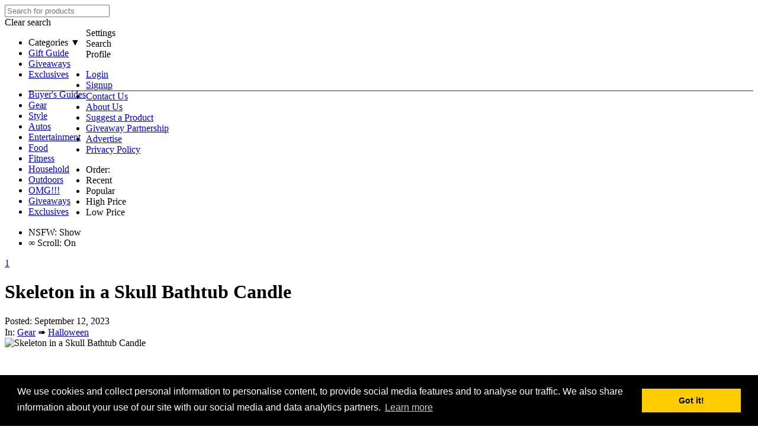

--- FILE ---
content_type: text/html; charset=utf-8
request_url: https://www.google.com/recaptcha/api2/aframe
body_size: 266
content:
<!DOCTYPE HTML><html><head><meta http-equiv="content-type" content="text/html; charset=UTF-8"></head><body><script nonce="n1fPIxzb09NtudgxIEyl9w">/** Anti-fraud and anti-abuse applications only. See google.com/recaptcha */ try{var clients={'sodar':'https://pagead2.googlesyndication.com/pagead/sodar?'};window.addEventListener("message",function(a){try{if(a.source===window.parent){var b=JSON.parse(a.data);var c=clients[b['id']];if(c){var d=document.createElement('img');d.src=c+b['params']+'&rc='+(localStorage.getItem("rc::a")?sessionStorage.getItem("rc::b"):"");window.document.body.appendChild(d);sessionStorage.setItem("rc::e",parseInt(sessionStorage.getItem("rc::e")||0)+1);localStorage.setItem("rc::h",'1769115582834');}}}catch(b){}});window.parent.postMessage("_grecaptcha_ready", "*");}catch(b){}</script></body></html>

--- FILE ---
content_type: application/javascript; charset=utf-8
request_url: https://cdnjs.cloudflare.com/ajax/libs/lazysizes/1.1.4/plugins/respimg/ls.respimg.min.js
body_size: 786
content:
/*! lazysizes - v1.1.4 */
!function(a,b,c){"use strict";var d,e=a.lazySizes&&lazySizes.cfg||a.lazySizesConfig;e||(e={},a.lazySizesConfig=e),e.supportsType||(e.supportsType=function(a){return!a}),a.picturefill||a.respimage||e.pf||(e.pf=function(b){var c,e;if(!a.picturefill&&!a.respimage)for(c=0,e=b.elements.length;e>c;c++)d(b.elements[c])},d=function(){var c=function(a,b){return a.w-b.w},f=/^\s*\d+px\s*$/,g=function(a){var b,c,d=a.length,e=a[d-1],f=0;for(f;d>f;f++)if(e=a[f],e.d=e.w/a.w,e.d>=a.d){!e.cached&&(b=a[f-1])&&b.d>a.d-.13*Math.pow(a.d,2.2)&&(c=Math.pow(b.d-.6,1.6),b.cached&&(b.d+=.15*c),b.d+(e.d-a.d)*c>a.d&&(e=b));break}return e},h=function(){var a,b=/(([^,\s].[^\s]+)\s+(\d+)w)/g,c=/\s+\d+h/g,d=/\s/,e=function(b,c,d,e){a.push({c:c,u:d,w:1*e})};return function(f){return a=[],f=f.trim(),f.replace(c,"").replace(b,e),a.length||!f||d.test(f)||a.push({c:f,u:f,w:99}),a}}(),i=function(){i.init||(i.init=!0,addEventListener("resize",function(){var a,c=b.getElementsByClassName("lazymatchmedia"),e=function(){var a,b;for(a=0,b=c.length;b>a;a++)d(c[a])};return function(){clearTimeout(a),a=setTimeout(e,66)}}()))},j=function(b,c){var d,f=b.getAttribute("srcset")||b.getAttribute(e.srcsetAttr);!f&&c&&(f=b._lazypolyfill?b._lazypolyfill._set:b.getAttribute("src")||b.getAttribute(e.srcAttr)),b._lazypolyfill&&b._lazypolyfill._set==f||(d=h(f||""),c&&b.parentNode&&(d.isPicture="PICTURE"==b.parentNode.nodeName.toUpperCase(),d.isPicture&&"auto"!=b.getAttribute(e.sizesAttr)&&(a.matchMedia||a.Modernizr&&Modernizr.mq)&&(lazySizes.aC(b,"lazymatchmedia"),i())),d._set=f,Object.defineProperty(b,"_lazypolyfill",{value:d,writable:!0}))},k=function(b){var c=a.devicePixelRatio||1,d=lazySizes.getX&&lazySizes.getX(b);return Math.min(d||c,2.5,c)},l=function(b){return a.matchMedia?(l=function(a){return!a||(matchMedia(a)||{}).matches})(b):a.Modernizr&&Modernizr.mq?!b||Modernizr.mq(b):!b},m=function(a){var b,d,h,i,m,n,o;if(i=a,j(i,!0),m=i._lazypolyfill,m.isPicture)for(d=0,b=a.parentNode.getElementsByTagName("source"),h=b.length;h>d;d++)if(e.supportsType(b[d].getAttribute("type"),a)&&l(b[d].getAttribute("media"))){i=b[d],j(i),m=i._lazypolyfill;break}return m.length>1?(o=i.getAttribute("sizes")||"",o=f.test(o)&&parseInt(o,10)||lazySizes.gW(a,a.parentNode),m.d=k(a),(!m.w||m.w<o)&&(m.w=o,n=g(m.sort(c)))):n=m[0],n},n=function(a){var b=m(a);b&&b.u&&a._lazypolyfill.cur!=b.u&&(a._lazypolyfill.cur=b.u,b.cached=!0,a.setAttribute(e.srcAttr,b.u),a.setAttribute("src",b.u))};return n.parse=h,n}(),a.HTMLPictureElement||e.loadedClass&&e.loadingClass&&!function(){var a=[];['img[sizes$="px"][srcset].',"picture > img:not([srcset])."].forEach(function(b){a.push(b+e.loadedClass),a.push(b+e.loadingClass)}),e.pf({elements:b.querySelectorAll(a.join(", "))})}())}(window,document),function(a){"use strict";var b,c=a.createElement("img");"srcset"in c&&!("sizes"in c)&&(b=/^picture$/i,a.addEventListener("lazybeforeunveil",function(c){var d,e,f,g,h,i,j;!c.defaultPrevented&&!lazySizesConfig.noIOSFix&&(d=c.target)&&(f=d.getAttribute(lazySizesConfig.srcsetAttr))&&(e=d.parentNode)&&((h=b.test(e.nodeName||""))||(g=d.getAttribute("sizes")||d.getAttribute(lazySizesConfig.sizesAttr)))&&(i=h?e:a.createElement("picture"),d._lazyImgSrc||Object.defineProperty(d,"_lazyImgSrc",{value:a.createElement("source"),writable:!0}),j=d._lazyImgSrc,g&&j.setAttribute("sizes",g),j.setAttribute(lazySizesConfig.srcsetAttr,f),d.setAttribute("data-pfsrcset",f),d.removeAttribute(lazySizesConfig.srcsetAttr),h||(e.insertBefore(i,d),i.appendChild(d)),i.insertBefore(j,d))}))}(document);